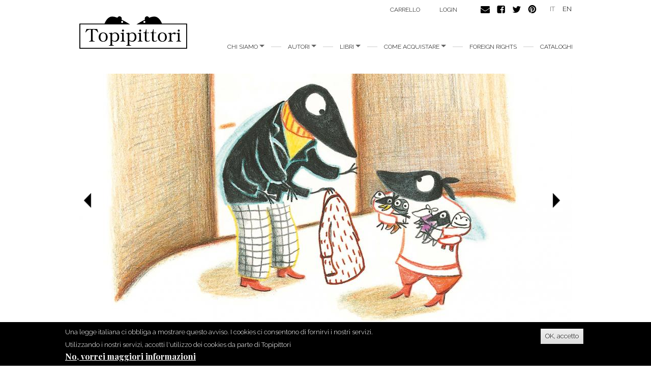

--- FILE ---
content_type: text/html; charset=utf-8
request_url: https://topipittori.it/it/catalogo/poka-mine-al-cinema
body_size: 9678
content:
<!DOCTYPE html>
<html lang="it" dir="ltr"
  xmlns:og="https://ogp.me/ns#">
<head>
  <link rel="profile" href="http://www.w3.org/1999/xhtml/vocab" />
  <meta name="viewport" content="width=device-width, initial-scale=1.0">
  <meta http-equiv="Content-Type" content="text/html; charset=utf-8" />
<link rel="shortcut icon" href="https://www.topipittori.it/sites/default/files/favicon_2.png" type="image/png" />
<meta name="description" content="Continua la deliziosa serie pensata da Kitty Crowther per i piccolissimi: Poka e Mine, le avventure di un papà e della sua piccolina, alle prese con le difficoltà e le gioie della vita quotidiana. Nella terza avventura, Poka porta la piccola Mine al cinema. “Due biglietti, per favore”, dice Poka in biglietteria. “No, Poka, non due, otto! Siamo in otto”, spiega Mine. Ai piccoli" />
<meta name="generator" content="Drupal 7 (https://www.drupal.org)" />
<link rel="canonical" href="https://www.topipittori.it/it/catalogo/poka-mine-al-cinema" />
<link rel="shortlink" href="https://www.topipittori.it/it/node/4188" />
<meta property="og:site_name" content="Topipittori" />
<meta property="og:type" content="article" />
<meta property="og:url" content="https://www.topipittori.it/it/catalogo/poka-mine-al-cinema" />
<meta property="og:title" content="Poka &amp; Mine. Al cinema" />
<meta property="og:description" content="Continua la deliziosa serie pensata da Kitty Crowther per i piccolissimi: Poka e Mine, le avventure di un papà e della sua piccolina, alle prese con le difficoltà e le gioie della vita quotidiana. Nella terza avventura, Poka porta la piccola Mine al cinema. “Due biglietti, per favore”, dice Poka in biglietteria. “No, Poka, non due, otto! Siamo in otto”, spiega Mine. Ai piccoli lettori spetterà scoprire con chi andranno al cinema Poka e Mine. Per approfondire, qui." />
<meta property="og:updated_time" content="2023-10-24T16:39:25+02:00" />
<meta property="og:image" content="https://www.topipittori.it/sites/default/files/copertine-libri/Al%20cinema.jpg" />
<meta property="article:published_time" content="2022-01-27T09:46:08+01:00" />
<meta property="article:modified_time" content="2023-10-24T16:39:25+02:00" />
  <title>Poka & Mine. Al cinema | Topipittori</title>
  <link type="text/css" rel="stylesheet" href="https://www.topipittori.it/sites/default/files/css/css_lQaZfjVpwP_oGNqdtWCSpJT1EMqXdMiU84ekLLxQnc4.css" media="all" />
<link type="text/css" rel="stylesheet" href="https://www.topipittori.it/sites/default/files/css/css_GJx0JihHfSQ00IjoIaq6UGLmX-Zxv5hNLAxbNBPm70g.css" media="all" />
<link type="text/css" rel="stylesheet" href="https://www.topipittori.it/sites/default/files/css/css_n6CWU4B7PHd_zxGhOQiSLb_oe45cvq0telO2aJ58J0A.css" media="all" />
<link type="text/css" rel="stylesheet" href="https://cdn.jsdelivr.net/npm/bootstrap@3.3.5/dist/css/bootstrap.min.css" media="all" />
<link type="text/css" rel="stylesheet" href="https://cdn.jsdelivr.net/npm/@unicorn-fail/drupal-bootstrap-styles@0.0.2/dist/3.3.1/7.x-3.x/drupal-bootstrap.min.css" media="all" />
<link type="text/css" rel="stylesheet" href="https://www.topipittori.it/sites/default/files/css/css_rMYCXhf5obGLVG5mqGr5dF9Gj8-LjWG0SWDTfGf0Hns.css" media="all" />
  <!-- HTML5 element support for IE6-8 -->
  <!--[if lt IE 9]>
    <script src="https://cdn.jsdelivr.net/html5shiv/3.7.3/html5shiv-printshiv.min.js"></script>
  <![endif]-->
  <script src="https://www.topipittori.it/sites/default/files/js/js_6UR8aB1w5-y_vdUUdWDWlX2QhWu_qIXlEGEV48YgV-c.js"></script>
<script src="https://www.topipittori.it/sites/default/files/js/js_RulCPHj8aUtatsXPqRSFtJIhBjBSAzFXZzADEVD4CHY.js"></script>
<script src="https://cdn.jsdelivr.net/npm/bootstrap@3.3.5/dist/js/bootstrap.min.js"></script>
<script src="https://www.topipittori.it/sites/default/files/js/js_CN0DwmT1SlZPhCvqNJd4gtigcigJacdwoir6PfA2j0M.js"></script>
<script src="https://www.topipittori.it/sites/default/files/js/js_tOAaewLzdO4L-bplRjjg2vjX3TImfmiYLg5tHNGWur4.js"></script>
<script>var switchTo5x = true;var useFastShare = true;</script>
<script src="http://w.sharethis.com/button/buttons.js"></script>
<script>if (typeof stLight !== 'undefined') { stLight.options({"publisher":"dr-f22371f5-a02e-3710-65a0-c96fea8f3","version":"5x","lang":"it"}); }</script>
<script src="https://www.topipittori.it/sites/default/files/js/js_7ORqQtD7TCB1xepTnSBis0XJoNLUDfvagwna-oHpR-Y.js"></script>
<script src="https://www.googletagmanager.com/gtag/js?id=UA-71482726-1"></script>
<script>window.dataLayer = window.dataLayer || [];function gtag(){dataLayer.push(arguments)};gtag("js", new Date());gtag("set", "developer_id.dMDhkMT", true);gtag("config", "UA-71482726-1", {"groups":"default"});</script>
<script src="https://www.topipittori.it/sites/default/files/js/js_N23fS6ooC-uvOJ2j7mtuBbVQeGAvoXnACb9oAiqrOPE.js"></script>
<script src="https://www.topipittori.it/sites/default/files/js_injector/js_injector_4.js?s8hmgc"></script>
<script>jQuery.extend(Drupal.settings, {"basePath":"\/","pathPrefix":"it\/","setHasJsCookie":0,"ajaxPageState":{"theme":"bootstrap_topipittori","theme_token":"aDYdtj6iSdD8crfeSqIFyE2WAHoo7ORdW3kzXwp7QgY","js":{"0":1,"sites\/all\/modules\/eu_cookie_compliance\/js\/eu_cookie_compliance.min.js":1,"sites\/all\/themes\/bootstrap\/js\/bootstrap.js":1,"sites\/all\/modules\/jquery_update\/replace\/jquery\/2.2\/jquery.min.js":1,"misc\/jquery-extend-3.4.0.js":1,"misc\/jquery-html-prefilter-3.5.0-backport.js":1,"misc\/jquery.once.js":1,"misc\/drupal.js":1,"sites\/all\/modules\/jquery_update\/js\/jquery_browser.js":1,"sites\/all\/modules\/eu_cookie_compliance\/js\/jquery.cookie-1.4.1.min.js":1,"misc\/form-single-submit.js":1,"https:\/\/cdn.jsdelivr.net\/npm\/bootstrap@3.3.5\/dist\/js\/bootstrap.min.js":1,"sites\/all\/modules\/entityreference\/js\/entityreference.js":1,"sites\/all\/modules\/views_slideshow_xtra\/views_slideshow_xtra_overlay\/js\/views_slideshow_xtra_overlay.js":1,"public:\/\/languages\/it_cJ1hKlVJjEPtgKO8MEyQ4iCwNz5Uq4jmCAlyWP9skAY.js":1,"sites\/all\/libraries\/colorbox\/jquery.colorbox-min.js":1,"sites\/all\/modules\/colorbox\/js\/colorbox.js":1,"sites\/all\/modules\/colorbox\/styles\/default\/colorbox_style.js":1,"sites\/all\/modules\/views_slideshow_xtra\/views_slideshow_xtra.js":1,"1":1,"http:\/\/w.sharethis.com\/button\/buttons.js":1,"2":1,"sites\/all\/modules\/uc_out_of_stock\/uc_out_of_stock.js":1,"sites\/all\/modules\/google_analytics\/googleanalytics.js":1,"https:\/\/www.googletagmanager.com\/gtag\/js?id=UA-71482726-1":1,"3":1,"sites\/all\/modules\/field_group\/field_group.js":1,"sites\/default\/files\/js_injector\/js_injector_4.js":1},"css":{"modules\/system\/system.base.css":1,"sites\/all\/modules\/date\/date_repeat_field\/date_repeat_field.css":1,"modules\/field\/theme\/field.css":1,"modules\/node\/node.css":1,"sites\/all\/modules\/ubercart\/uc_order\/uc_order.css":1,"sites\/all\/modules\/ubercart\/uc_product\/uc_product.css":1,"sites\/all\/modules\/ubercart\/uc_store\/uc_store.css":1,"sites\/all\/modules\/views_slideshow_xtra\/views_slideshow_xtra_overlay\/css\/views_slideshow_xtra_overlay.css":1,"sites\/all\/modules\/calendar\/css\/calendar_multiday.css":1,"sites\/all\/modules\/views\/css\/views.css":1,"sites\/all\/modules\/colorbox\/styles\/default\/colorbox_style.css":1,"sites\/all\/modules\/ctools\/css\/ctools.css":1,"sites\/all\/modules\/views_slideshow_xtra\/views_slideshow_xtra.css":1,"modules\/locale\/locale.css":1,"sites\/all\/modules\/uc_out_of_stock\/uc_out_of_stock.css":1,"sites\/all\/modules\/eu_cookie_compliance\/css\/eu_cookie_compliance.css":1,"sites\/all\/modules\/date\/date_api\/date.css":1,"public:\/\/ctools\/css\/5d682ebf24aa325c75f3b602dac492b8.css":1,"https:\/\/cdn.jsdelivr.net\/npm\/bootstrap@3.3.5\/dist\/css\/bootstrap.min.css":1,"https:\/\/cdn.jsdelivr.net\/npm\/@unicorn-fail\/drupal-bootstrap-styles@0.0.2\/dist\/3.3.1\/7.x-3.x\/drupal-bootstrap.min.css":1,"sites\/all\/themes\/bootstrap_topipittori\/css\/style.css":1}},"colorbox":{"opacity":"0.85","current":"{current} of {total}","previous":"\u00ab Prev","next":"Next \u00bb","close":"Chiudi","maxWidth":"98%","maxHeight":"98%","fixed":true,"mobiledetect":true,"mobiledevicewidth":"480px","file_public_path":"\/sites\/default\/files","specificPagesDefaultValue":"admin*\nimagebrowser*\nimg_assist*\nimce*\nnode\/add\/*\nnode\/*\/edit\nprint\/*\nprintpdf\/*\nsystem\/ajax\nsystem\/ajax\/*"},"uc_out_of_stock":{"path":"\/it\/uc_out_of_stock\/query","throbber":0,"instock":0,"msg":"\n"},"urlIsAjaxTrusted":{"\/it\/catalogo\/poka-mine-al-cinema":true},"eu_cookie_compliance":{"cookie_policy_version":"1.0.0","popup_enabled":1,"popup_agreed_enabled":1,"popup_hide_agreed":0,"popup_clicking_confirmation":1,"popup_scrolling_confirmation":0,"popup_html_info":"\u003Cdiv class=\u0022eu-cookie-compliance-banner eu-cookie-compliance-banner-info eu-cookie-compliance-banner--default\u0022\u003E\n  \u003Cdiv class=\u0022popup-content info\u0022\u003E\n        \u003Cdiv id=\u0022popup-text\u0022\u003E\n      \u003Cp\u003EUna legge italiana ci obbliga a mostrare questo avviso. I cookies ci consentono di fornirvi i nostri servizi. Utilizzando i nostri servizi, accetti l\u0027utilizzo dei cookies da parte di Topipittori\u003C\/p\u003E\n              \u003Cbutton type=\u0022button\u0022 class=\u0022find-more-button eu-cookie-compliance-more-button\u0022\u003ENo, vorrei maggiori informazioni\u003C\/button\u003E\n          \u003C\/div\u003E\n    \n    \u003Cdiv id=\u0022popup-buttons\u0022 class=\u0022\u0022\u003E\n            \u003Cbutton type=\u0022button\u0022 class=\u0022agree-button eu-cookie-compliance-default-button\u0022\u003EOK, accetto\u003C\/button\u003E\n          \u003C\/div\u003E\n  \u003C\/div\u003E\n\u003C\/div\u003E","use_mobile_message":false,"mobile_popup_html_info":"\u003Cdiv class=\u0022eu-cookie-compliance-banner eu-cookie-compliance-banner-info eu-cookie-compliance-banner--default\u0022\u003E\n  \u003Cdiv class=\u0022popup-content info\u0022\u003E\n        \u003Cdiv id=\u0022popup-text\u0022\u003E\n      \u003Ch2\u003EWe use cookies on this site to enhance your user experience\u003C\/h2\u003E\n\u003Cp\u003EBy tapping the Accept button, you agree to us doing so.\u003C\/p\u003E\n              \u003Cbutton type=\u0022button\u0022 class=\u0022find-more-button eu-cookie-compliance-more-button\u0022\u003ENo, vorrei maggiori informazioni\u003C\/button\u003E\n          \u003C\/div\u003E\n    \n    \u003Cdiv id=\u0022popup-buttons\u0022 class=\u0022\u0022\u003E\n            \u003Cbutton type=\u0022button\u0022 class=\u0022agree-button eu-cookie-compliance-default-button\u0022\u003EOK, accetto\u003C\/button\u003E\n          \u003C\/div\u003E\n  \u003C\/div\u003E\n\u003C\/div\u003E\n","mobile_breakpoint":768,"popup_html_agreed":"\u003Cdiv\u003E\n  \u003Cdiv class=\u0022popup-content agreed\u0022\u003E\n    \u003Cdiv id=\u0022popup-text\u0022\u003E\n      \u003Cp\u003EGrazie per aver accettato i nostri cookies\u003C\/p\u003E\n\u003Cp\u003EOra puoi nascondere questo messaggio o saperne di pi\u00f9 sui cookies.\u003C\/p\u003E\n    \u003C\/div\u003E\n    \u003Cdiv id=\u0022popup-buttons\u0022\u003E\n      \u003Cbutton type=\u0022button\u0022 class=\u0022hide-popup-button eu-cookie-compliance-hide-button\u0022\u003ENascondi\u003C\/button\u003E\n              \u003Cbutton type=\u0022button\u0022 class=\u0022find-more-button eu-cookie-compliance-more-button-thank-you\u0022 \u003EMaggiori informazioni\u003C\/button\u003E\n          \u003C\/div\u003E\n  \u003C\/div\u003E\n\u003C\/div\u003E","popup_use_bare_css":false,"popup_height":"auto","popup_width":"100%","popup_delay":1000,"popup_link":"\/it\/privacy","popup_link_new_window":1,"popup_position":null,"fixed_top_position":true,"popup_language":"it","store_consent":false,"better_support_for_screen_readers":0,"reload_page":0,"domain":"","domain_all_sites":null,"popup_eu_only_js":0,"cookie_lifetime":100,"cookie_session":false,"disagree_do_not_show_popup":0,"method":"default","allowed_cookies":"","withdraw_markup":"\u003Cbutton type=\u0022button\u0022 class=\u0022eu-cookie-withdraw-tab\u0022\u003EPrivacy settings\u003C\/button\u003E\n\u003Cdiv class=\u0022eu-cookie-withdraw-banner\u0022\u003E\n  \u003Cdiv class=\u0022popup-content info\u0022\u003E\n    \u003Cdiv id=\u0022popup-text\u0022\u003E\n      \u003Ch2\u003EWe use cookies on this site to enhance your user experience\u003C\/h2\u003E\n\u003Cp\u003EYou have given your consent for us to set cookies.\u003C\/p\u003E\n    \u003C\/div\u003E\n    \u003Cdiv id=\u0022popup-buttons\u0022\u003E\n      \u003Cbutton type=\u0022button\u0022 class=\u0022eu-cookie-withdraw-button\u0022\u003EWithdraw consent\u003C\/button\u003E\n    \u003C\/div\u003E\n  \u003C\/div\u003E\n\u003C\/div\u003E\n","withdraw_enabled":false,"withdraw_button_on_info_popup":false,"cookie_categories":[],"cookie_categories_details":[],"enable_save_preferences_button":true,"cookie_name":"","cookie_value_disagreed":"0","cookie_value_agreed_show_thank_you":"1","cookie_value_agreed":"2","containing_element":"body","automatic_cookies_removal":true,"close_button_action":"close_banner"},"googleanalytics":{"account":["UA-71482726-1"],"trackMailto":1,"trackDownload":1,"trackDownloadExtensions":"7z|aac|arc|arj|asf|asx|avi|bin|csv|doc(x|m)?|dot(x|m)?|exe|flv|gif|gz|gzip|hqx|jar|jpe?g|js|mp(2|3|4|e?g)|mov(ie)?|msi|msp|pdf|phps|png|ppt(x|m)?|pot(x|m)?|pps(x|m)?|ppam|sld(x|m)?|thmx|qtm?|ra(m|r)?|sea|sit|tar|tgz|torrent|txt|wav|wma|wmv|wpd|xls(x|m|b)?|xlt(x|m)|xlam|xml|z|zip","trackColorbox":1},"field_group":{"html-element":"full"},"bootstrap":{"anchorsFix":1,"anchorsSmoothScrolling":1,"formHasError":1,"popoverEnabled":1,"popoverOptions":{"animation":1,"html":0,"placement":"right","selector":"","trigger":"click","triggerAutoclose":1,"title":"","content":"","delay":0,"container":"body"},"tooltipEnabled":1,"tooltipOptions":{"animation":1,"html":0,"placement":"auto left","selector":"","trigger":"hover focus","delay":0,"container":"body"}}});</script>
</head>
<body class="html not-front not-logged-in no-sidebars page-node page-node- page-node-4188 node-type-libro uc-product-node i18n-it">
  <div id="skip-link">
    <a href="#main-content" class="element-invisible element-focusable">Salta al contenuto principale</a>
  </div>
    <header id="navbar" role="banner" class="navbar container navbar-default">
  <div class="container">
    <div class="navbar-header">
            <a class="logo navbar-btn pull-left" href="/it" title="Home">
        <img src="https://www.topipittori.it/sites/default/files/logo.png" alt="Home" />
      </a>
      
      
      <!-- .btn-navbar is used as the toggle for collapsed navbar content -->
      <button type="button" class="navbar-toggle" data-toggle="collapse" data-target=".navbar-collapse">
        <span class="sr-only">Toggle navigation</span>
        <span class="icon-bar"></span>
        <span class="icon-bar"></span>
        <span class="icon-bar"></span>
      </button>
    </div>

          <div class="navbar-collapse collapse">
        <nav role="navigation">
                      <ul class="menu nav navbar-nav"><li class="first expanded dropdown"><a href="/it/storia" title="Chi siamo" class="dropdown-toggle" data-toggle="dropdown">chi siamo <span class="caret"></span></a><ul class="dropdown-menu"><li class="first leaf"><a href="/it/storia" title="">storia</a></li>
<li class="last leaf"><a href="/it/persone">Persone</a></li>
</ul></li>
<li class="expanded dropdown"><a href="/it/autori" title="tutti gli autori" class="dropdown-toggle" data-toggle="dropdown">Autori <span class="caret"></span></a><ul class="dropdown-menu"><li class="first leaf"><a href="/it/autori" title="">Autori</a></li>
<li class="last leaf"><a href="/it/illustratori" title="">Illustratori</a></li>
</ul></li>
<li class="expanded dropdown"><a href="/it/topishop" title="" class="dropdown-toggle" data-toggle="dropdown">Libri <span class="caret"></span></a><ul class="dropdown-menu"><li class="first leaf"><a href="/it/categoria/bestseller" title="">bestseller</a></li>
<li class="leaf"><a href="/it/categoria/illustrati" title="">illustrati</a></li>
<li class="leaf"><a href="/it/categoria/narrativa" title="">narrativa</a></li>
<li class="leaf"><a href="/it/categoria/fumetti" title="">fumetti</a></li>
<li class="leaf"><a href="/it/categoria/divulgazione" title="">divulgazione</a></li>
<li class="leaf"><a href="/it/categoria/minitopi" title="">minitopi</a></li>
<li class="leaf"><a href="/it/categoria/saggi" title="">saggi</a></li>
<li class="last leaf"><a href="/it/categoria/i-topi-immaginari" title="">I topi immaginari</a></li>
</ul></li>
<li class="expanded dropdown"><a href="/it/libreria" class="dropdown-toggle" data-toggle="dropdown">Come acquistare <span class="caret"></span></a><ul class="dropdown-menu"><li class="first leaf"><a href="/it/online">Online</a></li>
<li class="leaf"><a href="/it/libreria" title="">In libreria</a></li>
<li class="last leaf"><a href="/it/librerie" title="">Per i librai</a></li>
</ul></li>
<li class="leaf"><a href="/it/foreign-rights">foreign rights</a></li>
<li class="last leaf"><a href="/it/cataloghi" title="Cataloghi">Cataloghi</a></li>
</ul>                                            <div class="region region-navigation">
    <section id="block-menu-menu-carrello" class="block block-menu clearfix">

      
  <ul class="menu nav"><li class="first last leaf"><a href="/it/cart" title="">Carrello</a></li>
</ul>
</section>
<section id="block-system-user-menu" class="block block-system block-menu clearfix">

      
  <ul class="menu nav"><li class="first last leaf"><a href="/it/user/login" title="">login</a></li>
</ul>
</section>
<section id="block-block-9" class="block block-block clearfix">

      
  <p><a href="https://www.topipittori.it/it/contatti"><img alt="" src="/sites/default/files/email.png" /></a><a href="https://www.facebook.com/Topipittori"><img alt="" src="/sites/default/files/facebook.png" /></a><a href="https://twitter.com/topipittori"><img alt="" src="/sites/default/files/twitter.png" /></a><a href="https://it.pinterest.com/topipittori/"><img alt="" src="/sites/default/files/pinterest.png" /></a></p>

</section>
<section id="block-locale-language" class="block block-locale clearfix">

      
  <ul class="language-switcher-locale-url"><li class="it first active"><a href="/it/catalogo/poka-mine-al-cinema" class="language-link active" xml:lang="it" title="Poka &amp; Mine. Al cinema">IT</a></li>
<li class="en last"><a href="/en/catalogo/poka-mine-al-cinema" class="language-link" xml:lang="en" title="Poka &amp; Mine. Al cinema">EN</a></li>
</ul>
</section>
  </div>
                  </nav>
      </div>
      </div>
</header>

<div class="main-container container">

  <header role="banner" id="page-header">
    
      </header> <!-- /#page-header -->

  <div class="row">

    
    <section class="col-sm-12">
              <div class="highlighted jumbotron">  <div class="region region-highlighted">
    <section id="block-views-libri-block-1" class="block block-views clearfix">

      
  <div class="view view-libri view-id-libri view-display-id-block_1 view-dom-id-17116294e5fed2da0bab92ba3068d648">
        
  
  
      <div class="view-content">
      
<div id="views-bootstrap-carousel-1" class="views-bootstrap-carousel-plugin-style carousel slide"  data-ride="carousel" data-interval="5000" data-pause="false" data-wrap="true">
      <!-- Carousel indicators -->
    <ol class="carousel-indicators">
              <li data-target="#views-bootstrap-carousel-1" data-slide-to="0" class="active"></li>
              <li data-target="#views-bootstrap-carousel-1" data-slide-to="1" class=""></li>
          </ol>
  
  <!-- Carousel items -->
  <div class="carousel-inner" role="listbox">
          <div class="item active">
        <img class="img-responsive" src="https://www.topipittori.it/sites/default/files/styles/slider/public/anteprime/PokaeMine_Al%20cinema%201.jpg?itok=Sj2qZusU" width="970" height="500" alt="" />
      </div>
          <div class="item ">
        <img class="img-responsive" src="https://www.topipittori.it/sites/default/files/styles/slider/public/anteprime/PokaeMine_Al%20cinema%202.jpg?itok=078d9_tQ" width="970" height="500" alt="" />
      </div>
      </div>

      <!-- Carousel navigation -->
    <a class="carousel-control left" href="#views-bootstrap-carousel-1" role="button" data-slide="prev">
      <span class="icon-prev"></span>
      <span class="sr-only">Previous</span>
    </a>
    <a class="carousel-control right" href="#views-bootstrap-carousel-1" role="button" data-slide="next">
      <span class="icon-next"></span>
      <span class="sr-only">Next</span>
    </a>
  </div>
    </div>
  
  
  
  
  
  
</div>
</section>
  </div>
</div>
                  <a id="main-content"></a>
                    <h1 class="page-header">Poka &amp; Mine. Al cinema</h1>
                                                          <div class="region region-content">
    <section id="block-system-main" class="block block-system clearfix">

      
  <article id="node-4188" class="node node-libro node-promoted clearfix">
    <div class="text-center nomi"><div class="field field-name-field-autore field-type-node-reference field-label-inline clearfix"><div class="field-label">di:&nbsp;</div><div class="field-items"><div class="field-item even"><a href="/it/illustratore/kitty-crowther">Kitty  Crowther</a></div></div></div></div><div class="row row-eq-height"><div class="group-copertina col-md-3 col-eq-height col-md-top col-sm-4 col-xs-12"><div class="field field-name-field-image-cache field-type-image field-label-hidden"><div class="field-items"><div class="field-item even"><img class="img-responsive" src="https://www.topipittori.it/sites/default/files/styles/copertina/public/copertine-libri/Al%20cinema.jpg?itok=KVvcXz3q" width="380" height="546" alt="" /></div></div></div><div class="dati-libro"><div  class="product-info sell-price"><span class="uc-price-label">prezzo:</span> <span class="uc-price">€14,00</span></div><div  class="product-info model"><span class="product-info-label">ISBN:</span> <span class="product-info-value">9788833700861</span></div><div class="field field-name-field-categoria field-type-taxonomy-term-reference field-label-inline clearfix"><div class="field-label">categoria:&nbsp;</div><div class="field-items"><div class="field-item even"><a href="/it/categoria/illustrati">Illustrati</a></div></div></div><div class="field field-name-field-collana field-type-taxonomy-term-reference field-label-inline clearfix"><div class="field-label">collana:&nbsp;</div><div class="field-items"><div class="field-item even"><a href="/it/collana/albi">Albi</a></div></div></div><div class="field field-name-field-anno field-type-datetime field-label-inline clearfix"><div class="field-label">Anno:&nbsp;</div><div class="field-items"><div class="field-item even"><span  class="date-display-single">2022</span></div></div></div><div class="field field-name-field-et- field-type-taxonomy-term-reference field-label-inline clearfix"><div class="field-label">Età:&nbsp;</div><div class="field-items"><div class="field-item even"><a href="/it/eta/da-3-anni">da 3 anni</a></div></div></div><div class="field field-name-field-pagine field-type-text field-label-inline clearfix"><div class="field-label">Pagine:&nbsp;</div><div class="field-items"><div class="field-item even">40</div></div></div><div class="field field-name-field-foreign-rights-available field-type-list-text field-label-inline clearfix"><div class="field-label">Diritti disponibili:&nbsp;</div><div class="field-items"><div class="field-item even">NO</div></div></div></div></div><div class="descrizione-libro col-md-6 col-eq-height col-md-top col-sm-8"><div class="field field-name-body field-type-text-with-summary field-label-hidden"><div class="field-items"><div class="field-item even"><p>Continua la deliziosa serie pensata da Kitty Crowther per i piccolissimi: Poka e Mine, le avventure di un papà e della sua piccolina, alle prese con le difficoltà e le gioie della vita quotidiana. Nella terza avventura, Poka porta la piccola Mine al cinema. “Due biglietti, per favore”, dice Poka in biglietteria. “No, Poka, non due, otto! Siamo in otto”, spiega Mine. Ai piccoli lettori spetterà scoprire con chi andranno al cinema Poka e Mine.</p>
<p>Per approfondire, <a href="https://www.topipittori.it/it/topipittori/poka-mine-e-le-figure">qui</a>.</p>
</div></div></div><div class="add-to-cart"><form action="/it/catalogo/poka-mine-al-cinema" method="post" id="uc-product-add-to-cart-form-4188" accept-charset="UTF-8"><div><input type="hidden" name="qty" value="1" />
<input type="hidden" name="form_build_id" value="form-lumQlUwsWTJlzEBLqpbqnD5WMmtJrTxBijA_xkNHxV0" />
<input type="hidden" name="form_id" value="uc_product_add_to_cart_form_4188" />
<div class="form-actions form-wrapper form-group" id="edit-actions"><button class="node-add-to-cart btn btn-success form-submit icon-before" type="submit" id="edit-submit-4188" name="op" value="Aggiungi al carrello"><span class="icon glyphicon glyphicon-plus" aria-hidden="true"></span>
 Aggiungi al carrello</button>
</div></div></form></div><div class="taggatoin col-md-bottom col-sm-12"><div class="field field-name-field-tag field-type-taxonomy-term-reference field-label-above"><div class="field-label">taggato in:&nbsp;</div><div class="field-items"><div class="field-item even"><a href="/it/tag/famiglia">famiglia</a></div><div class="field-item odd"><a href="/it/tag/giocare">giocare</a></div><div class="field-item even"><a href="/it/tag/ridere">ridere</a></div></div></div></div></div><div class="libroper col-md-3 col-eq-height col-sm-12"><div class="field field-name-field-un-libro-per field-type-text-long field-label-above"><div class="field-label">un libro per:&nbsp;</div><div class="field-items"><div class="field-item even"><ul>
<li>divertirsi insieme, adulti e bambini;</li>
<li>sperimentare l’empatia;</li>
<li>diventare più sicuri di sé.</li>
</ul>
</div></div></div><div class="col-md-bottom share"><h2><span>share</span></h2><div class="sharethis-buttons"><div class="sharethis-wrapper"><span st_url="https://www.topipittori.it/it/catalogo/poka-mine-al-cinema" st_title="Poka%20%26%20Mine.%20Al%20cinema" class="st_facebook"></span>
<span st_url="https://www.topipittori.it/it/catalogo/poka-mine-al-cinema" st_title="Poka%20%26%20Mine.%20Al%20cinema" class="st_twitter" st_via="" st_username=""></span>
<span st_url="https://www.topipittori.it/it/catalogo/poka-mine-al-cinema" st_title="Poka%20%26%20Mine.%20Al%20cinema" class="st_pinterest" st_via="" st_username=""></span>
</div></div>
</div></div></div>    </article>

</section>
<section id="block-views-autori-illustratori-block-2" class="block block-views clearfix">

      
  <div class="view view-autori-illustratori view-id-autori_illustratori view-display-id-block_2 view-dom-id-6b59cd32e6ad4b53ac006b66fce2e566">
            <div class="view-header">
      <h3>Potrebbe interessarti anche</h3>
    </div>
  
  
  
      <div class="view-content">
      

<div id="views-bootstrap-grid-1" class="views-bootstrap-grid-plugin-style">
  
          <div class="row">
                  <div class="col  col-xs-12 col-sm-6 col-md-4 col-lg-3">
          	<div class="preview">
              
  <div class="views-field views-field-field-miniatura">        <div class="field-content"><a href="/it/catalogo/poka-mine-un-regalo-la-nonna"><img class="img-responsive" src="https://www.topipittori.it/sites/default/files/styles/miniatura/public/copertine-miniature/Poka%20e%20Mine_Un%20regalo%20per%20la%20nonna.jpg?itok=z4-t6zkT" width="380" height="380" alt="" /></a></div>  </div>  
  <div class="views-field views-field-title">        <span class="field-content"><a href="/it/catalogo/poka-mine-un-regalo-la-nonna">Poka &amp; Mine. Un regalo per la nonna</a></span>  </div>  
  <div class="views-field views-field-field-autore">        <div class="field-content"><a href="/it/illustratore/kitty-crowther">Kitty  Crowther</a></div>  </div>  
  <div class="views-field views-field-sell-price">        <span class="field-content"><span class="uc-price">€14,00</span></span>  </div>  
  <div class="views-field views-field-buyitnowbutton">        <div class="field-content"><form action="/it/catalogo/poka-mine-al-cinema" method="post" id="uc-catalog-buy-it-now-form-4190" accept-charset="UTF-8"><div><input type="hidden" name="nid" value="4190" />
<input type="hidden" name="form_build_id" value="form-NU3Ap96SHu_pNRf1sKm1Zbrt6Qban1-slKrC9T1cQtM" />
<input type="hidden" name="form_id" value="uc_catalog_buy_it_now_form_4190" />
<div class="form-actions form-wrapper form-group" id="edit-actions--2"><button class="list-add-to-cart btn btn-success form-submit icon-before" type="submit" id="edit-submit-4190" name="op" value="Aggiungi al carrello"><span class="icon glyphicon glyphicon-plus" aria-hidden="true"></span>
 Aggiungi al carrello</button>
</div></div></form></div>  </div>            </div>
          </div>

                                      <div class="col  col-xs-12 col-sm-6 col-md-4 col-lg-3">
          	<div class="preview">
              
  <div class="views-field views-field-field-miniatura">        <div class="field-content"><a href="/it/catalogo/voglio-un-cane"><img class="img-responsive" src="https://www.topipittori.it/sites/default/files/styles/miniatura/public/copertine-miniature/Voglio%20un%20cane.jpg?itok=FdKMeEb2" width="380" height="380" alt="" /></a></div>  </div>  
  <div class="views-field views-field-title">        <span class="field-content"><a href="/it/catalogo/voglio-un-cane">Voglio un cane</a></span>  </div>  
  <div class="views-field views-field-field-autore">        <div class="field-content"><a href="/it/illustratore/kitty-crowther">Kitty  Crowther</a></div>  </div>  
  <div class="views-field views-field-sell-price">        <span class="field-content"><span class="uc-price">€18,00</span></span>  </div>  
  <div class="views-field views-field-buyitnowbutton">        <div class="field-content"><form action="/it/catalogo/poka-mine-al-cinema" method="post" id="uc-catalog-buy-it-now-form-4142" accept-charset="UTF-8"><div><input type="hidden" name="nid" value="4142" />
<input type="hidden" name="form_build_id" value="form-IEepMnqZuzwx_XwFRQoRX98C6B0Mff2kMJ2pwTkfHA0" />
<input type="hidden" name="form_id" value="uc_catalog_buy_it_now_form_4142" />
<div class="form-actions form-wrapper form-group" id="edit-actions--3"><button class="list-add-to-cart btn btn-success form-submit icon-before" type="submit" id="edit-submit-4142" name="op" value="Aggiungi al carrello"><span class="icon glyphicon glyphicon-plus" aria-hidden="true"></span>
 Aggiungi al carrello</button>
</div></div></form></div>  </div>            </div>
          </div>

                                                              <div class="clearfix visible-sm-block"></div>
                                                                                                          <div class="col  col-xs-12 col-sm-6 col-md-4 col-lg-3">
          	<div class="preview">
              
  <div class="views-field views-field-field-miniatura">        <div class="field-content"><a href="/it/catalogo/poka-mine-le-nuove-ali"><img class="img-responsive" src="https://www.topipittori.it/sites/default/files/styles/miniatura/public/copertine-miniature/Le%20nuove%20ali.jpg?itok=q8pNAA7D" width="380" height="380" alt="" /></a></div>  </div>  
  <div class="views-field views-field-title">        <span class="field-content"><a href="/it/catalogo/poka-mine-le-nuove-ali">Poka &amp; Mine. Le nuove ali.</a></span>  </div>  
  <div class="views-field views-field-field-autore">        <div class="field-content"><a href="/it/illustratore/kitty-crowther">Kitty  Crowther</a></div>  </div>  
  <div class="views-field views-field-sell-price">        <span class="field-content"><span class="uc-price">€14,00</span></span>  </div>  
  <div class="views-field views-field-buyitnowbutton">        <div class="field-content"><form action="/it/catalogo/poka-mine-al-cinema" method="post" id="uc-catalog-buy-it-now-form-3997" accept-charset="UTF-8"><div><input type="hidden" name="nid" value="3997" />
<input type="hidden" name="form_build_id" value="form-AEru2zjdX2R23kthbF1h7dx01js1ASQGYFwcjnQ-gr0" />
<input type="hidden" name="form_id" value="uc_catalog_buy_it_now_form_3997" />
<div class="form-actions form-wrapper form-group" id="edit-actions--4"><button class="list-add-to-cart btn btn-success form-submit icon-before" type="submit" id="edit-submit-3997" name="op" value="Aggiungi al carrello"><span class="icon glyphicon glyphicon-plus" aria-hidden="true"></span>
 Aggiungi al carrello</button>
</div></div></form></div>  </div>            </div>
          </div>

                                                                                        <div class="clearfix visible-md-block"></div>
                                                                                <div class="col  col-xs-12 col-sm-6 col-md-4 col-lg-3">
          	<div class="preview">
              
  <div class="views-field views-field-field-miniatura">        <div class="field-content"><a href="/it/catalogo/poka-mine-il-calcio"><img class="img-responsive" src="https://www.topipittori.it/sites/default/files/styles/miniatura/public/copertine-miniature/Il%20calcio.jpg?itok=IWTRWumZ" width="380" height="380" alt="" /></a></div>  </div>  
  <div class="views-field views-field-title">        <span class="field-content"><a href="/it/catalogo/poka-mine-il-calcio">Poka &amp; Mine. Il calcio.</a></span>  </div>  
  <div class="views-field views-field-field-autore">        <div class="field-content"><a href="/it/illustratore/kitty-crowther">Kitty  Crowther</a></div>  </div>  
  <div class="views-field views-field-sell-price">        <span class="field-content"><span class="uc-price">€14,00</span></span>  </div>  
  <div class="views-field views-field-buyitnowbutton">        <div class="field-content"><form action="/it/catalogo/poka-mine-al-cinema" method="post" id="uc-catalog-buy-it-now-form-3996" accept-charset="UTF-8"><div><input type="hidden" name="nid" value="3996" />
<input type="hidden" name="form_build_id" value="form-dhV8mo_JzHmGWXlPufys-dxvIGw1HI5q_deLoCDS4Qs" />
<input type="hidden" name="form_id" value="uc_catalog_buy_it_now_form_3996" />
<div class="form-actions form-wrapper form-group" id="edit-actions--5"><button class="list-add-to-cart btn btn-success form-submit icon-before" type="submit" id="edit-submit-3996" name="op" value="Aggiungi al carrello"><span class="icon glyphicon glyphicon-plus" aria-hidden="true"></span>
 Aggiungi al carrello</button>
</div></div></form></div>  </div>            </div>
          </div>

                                                              <div class="clearfix visible-sm-block"></div>
                                                                                  <div class="clearfix visible-lg-block"></div>
                                                      <div class="col  col-xs-12 col-sm-6 col-md-4 col-lg-3">
          	<div class="preview">
              
  <div class="views-field views-field-field-miniatura">        <div class="field-content"><a href="/it/catalogo/storie-della-notte"><img class="img-responsive" src="https://www.topipittori.it/sites/default/files/styles/miniatura/public/copertine-miniature/Storie-della-notte.jpg?itok=RsI7Qsxs" width="380" height="380" alt="" /></a></div>  </div>  
  <div class="views-field views-field-title">        <span class="field-content"><a href="/it/catalogo/storie-della-notte">Storie della notte</a></span>  </div>  
  <div class="views-field views-field-field-autore">        <div class="field-content"><a href="/it/illustratore/kitty-crowther">Kitty  Crowther</a></div>  </div>  
  <div class="views-field views-field-sell-price">        <span class="field-content"><span class="uc-price">€16,00</span></span>  </div>  
  <div class="views-field views-field-buyitnowbutton">        <div class="field-content"><form action="/it/catalogo/poka-mine-al-cinema" method="post" id="uc-catalog-buy-it-now-form-3211" accept-charset="UTF-8"><div><input type="hidden" name="nid" value="3211" />
<input type="hidden" name="form_build_id" value="form-sRN1dJmxv4rKxjcvZ4YtnuQriKCD_QqnV6JMFRAjU64" />
<input type="hidden" name="form_id" value="uc_catalog_buy_it_now_form_3211" />
<div class="form-actions form-wrapper form-group" id="edit-actions--6"><button class="list-add-to-cart btn btn-success form-submit icon-before" type="submit" id="edit-submit-3211" name="op" value="Aggiungi al carrello"><span class="icon glyphicon glyphicon-plus" aria-hidden="true"></span>
 Aggiungi al carrello</button>
</div></div></form></div>  </div>            </div>
          </div>

                                                                                                                                          <div class="col  col-xs-12 col-sm-6 col-md-4 col-lg-3">
          	<div class="preview">
              
  <div class="views-field views-field-field-miniatura">        <div class="field-content"><a href="/it/catalogo/lomino-e-dio"><img class="img-responsive" src="https://www.topipittori.it/sites/default/files/styles/miniatura/public/copertine-miniature/Omino-e-Dio.jpg?itok=JGENw76r" width="380" height="380" alt="" /></a></div>  </div>  
  <div class="views-field views-field-title">        <span class="field-content"><a href="/it/catalogo/lomino-e-dio">L&#039;omino e Dio</a></span>  </div>  
  <div class="views-field views-field-field-autore">        <div class="field-content"><a href="/it/illustratore/kitty-crowther">Kitty  Crowther</a></div>  </div>  
  <div class="views-field views-field-sell-price">        <span class="field-content"><span class="uc-price">€14,00</span></span>  </div>  
  <div class="views-field views-field-buyitnowbutton">        <div class="field-content"><form action="/it/catalogo/poka-mine-al-cinema" method="post" id="uc-catalog-buy-it-now-form-304" accept-charset="UTF-8"><div><input type="hidden" name="nid" value="304" />
<input type="hidden" name="form_build_id" value="form-lrTmOq9WpIZQj3j80MICvBnqrlwfKT3VS_WmcbiNkKk" />
<input type="hidden" name="form_id" value="uc_catalog_buy_it_now_form_304" />
<div class="form-actions form-wrapper form-group" id="edit-actions--7"><button class="list-add-to-cart btn btn-success form-submit icon-before" type="submit" id="edit-submit-304" name="op" value="Aggiungi al carrello"><span class="icon glyphicon glyphicon-plus" aria-hidden="true"></span>
 Aggiungi al carrello</button>
</div></div></form></div>  </div>            </div>
          </div>

                                                              <div class="clearfix visible-sm-block"></div>
                                                        <div class="clearfix visible-md-block"></div>
                                                                                <div class="col  col-xs-12 col-sm-6 col-md-4 col-lg-3">
          	<div class="preview">
              
  <div class="views-field views-field-field-miniatura">        <div class="field-content"><a href="/it/catalogo/dentro-me"><img class="img-responsive" src="https://www.topipittori.it/sites/default/files/styles/miniatura/public/copertine-miniature/Dentro_me.jpg?itok=NSJkhTkG" width="380" height="380" alt="" /></a></div>  </div>  
  <div class="views-field views-field-title">        <span class="field-content"><a href="/it/catalogo/dentro-me">Dentro me</a></span>  </div>  
  <div class="views-field views-field-field-autore">        <div class="field-content"><a href="/it/autore/alex-cousseau">Alex  Cousseau</a>, <a href="/it/illustratore/kitty-crowther">Kitty  Crowther</a></div>  </div>  
  <div class="views-field views-field-sell-price">        <span class="field-content"><span class="uc-price">€16,00</span></span>  </div>  
  <div class="views-field views-field-buyitnowbutton">        <div class="field-content"><form action="/it/catalogo/poka-mine-al-cinema" method="post" id="uc-catalog-buy-it-now-form-86" accept-charset="UTF-8"><div><input type="hidden" name="nid" value="86" />
<input type="hidden" name="form_build_id" value="form-I1fwYo1Og9qnu-0VjFVNTwX79y8aOmznbgpDJhuFkd8" />
<input type="hidden" name="form_id" value="uc_catalog_buy_it_now_form_86" />
<div class="form-actions form-wrapper form-group" id="edit-actions--8"><button class="list-add-to-cart btn btn-success form-submit icon-before" type="submit" id="edit-submit-86" name="op" value="Aggiungi al carrello"><span class="icon glyphicon glyphicon-plus" aria-hidden="true"></span>
 Aggiungi al carrello</button>
</div></div></form></div>  </div>            </div>
          </div>

                                                                                                                                      </div>
    
  </div>
    </div>
  
  
  
  
  
  
</div>
</section>
  </div>
    </section>

    
  </div>
</div>
<footer class="pre-footer container">
	  <div class="region region-pre-footer">
    <section id="block-block-10" class="block block-block clearfix">

        <h2 class="block-title">Dai nostri blog</h2>
    
  <p>Dai nostri blog</p>

</section>
<section id="block-views-blog-topipittori-block-2" class="block block-views clearfix">

      
  <div class="view view-blog-topipittori view-id-blog_topipittori view-display-id-block_2 view-dom-id-ce79ff3913174ec2063eb5af6fc95562">
        
  
  
      <div class="view-content">
        <div class="views-row views-row-1 views-row-odd views-row-first views-row-last">
      
  <div class="views-field views-field-title">        <span class="field-content"><a href="/it/topipittori/volte-nei-posti-piccoli-la-vita-diventa-pi%C3%B9-grande">A volte nei posti piccoli la vita diventa più grande</a></span>  </div>  
  <div class="views-field views-field-field-cover">        <div class="field-content"><a href="/it/topipittori/volte-nei-posti-piccoli-la-vita-diventa-pi%C3%B9-grande"><img class="img-responsive" src="https://www.topipittori.it/sites/default/files/styles/miniatura/public/blog/481229710_948468130798156_1397469171813134983_n.jpg?itok=wOb1zJDq" width="380" height="380" alt="" /></a></div>  </div>  
  <div class="views-field views-field-body">        <span class="field-content">Per il ciclo di interviste dedicato alle Case dei Topi, a cura di Beatrice Bosio, oggi parliamo con Filomena Grimaldi della libreria Controvento di Telese Terme. Qui trovate le altre interviste alle nostre librerie fiduciarie:... <a href="/it/topipittori/volte-nei-posti-piccoli-la-vita-diventa-pi%C3%B9-grande" class="views-more-link">leggi tutto</a></span>  </div>  </div>
    </div>
  
  
  
  
      <div class="view-footer">
      <p><a href="/topipittori/">vai al blog topipittori</a></p>
    </div>
  
  
</div>
</section>
<section id="block-views-blog-topilettori-block-2" class="block block-views clearfix">

      
  <div class="view view-blog-topilettori view-id-blog_topilettori view-display-id-block_2 view-dom-id-b919f991410b1f395c5982cb71423295">
        
  
  
      <div class="view-content">
        <div>
      
  <div class="views-field views-field-title">        <span class="field-content"><a href="/it/topilettori/una-frescura-al-centro-del-petto">Una frescura al centro del petto</a></span>  </div>  
  <div class="views-field views-field-field-coverl">        <div class="field-content"><a href="/it/topilettori/una-frescura-al-centro-del-petto"><img class="img-responsive" src="https://www.topipittori.it/sites/default/files/styles/miniatura/public/blog/Pinac.jpeg?itok=n4QRdHHE" width="380" height="380" alt="" /></a></div>  </div>  
  <div class="views-field views-field-body">        <span class="field-content">“Una capanna, un rifugio, nel quale sentirsi protetti ma fatto in modo che si possa contemplare il cielo, con i suoi misteri”.
	È l’immagine che la scrittrice Silvia Vecchini consegna al lettore di “Una frescura al centro del... <a href="/it/topilettori/una-frescura-al-centro-del-petto" class="views-more-link">leggi tutto</a></span>  </div>  </div>
    </div>
  
  
  
  
      <div class="view-footer">
      <p><a href="/topilettori/">vai al blog topilettori</a></p>
    </div>
  
  
</div>
</section>
  </div>
</footer>
<footer class="footer">
    <div class="region region-footer">
    <section id="block-menu-menu-menu-footer" class="block block-menu clearfix">

      
  <ul class="menu nav"><li class="first leaf"><a href="/it/contatti" title="Contatti">Contatti</a></li>
<li class="leaf"><a href="/it/credits">Credits</a></li>
<li class="leaf"><a href="/it/privacy">Privacy</a></li>
<li class="last leaf"><a href="/it/cookie">Cookie</a></li>
</ul>
</section>
<section id="block-block-8" class="block block-block clearfix">

      
  <div class="footer-facebook">

<div id="fb-root"></div>
<script>(function(d, s, id) {
  var js, fjs = d.getElementsByTagName(s)[0];
  if (d.getElementById(id)) return;
  js = d.createElement(s); js.id = id;
  js.src = "//connect.facebook.net/it_IT/sdk.js#xfbml=1&version=v2.4";
  fjs.parentNode.insertBefore(js, fjs);
}(document, 'script', 'facebook-jssdk'));</script>

<div class="fb-page" data-href="https://www.facebook.com/Topipittori" data-width="295" data-height="60" data-small-header="true" data-adapt-container-width="true" data-hide-cover="true" data-show-facepile="false" data-show-posts="false"><div class="fb-xfbml-parse-ignore"><blockquote cite="https://www.facebook.com/Topipittori"><a href="https://www.facebook.com/Topipittori">Topipittori</a></blockquote></div></div>

</div>




</section>
  </div>
</footer>
  <script>window.eu_cookie_compliance_cookie_name = "";</script>
<script src="https://www.topipittori.it/sites/default/files/js/js_b5uBqrfPrs_UEmgBeVFSOcXgjdijNE3mS-ZnwQ0jdnU.js"></script>
<script src="https://www.topipittori.it/sites/default/files/js/js_MRdvkC2u4oGsp5wVxBG1pGV5NrCPW3mssHxIn6G9tGE.js"></script>
</body>
</html>
